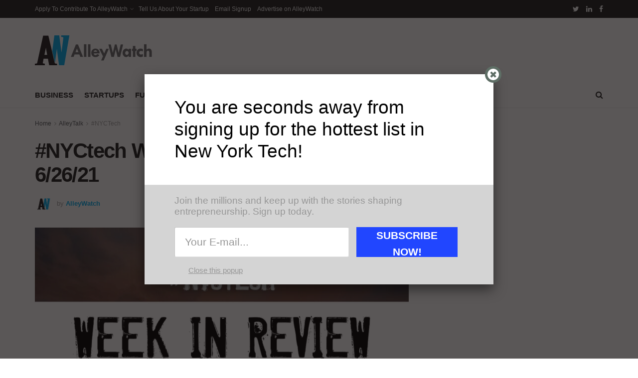

--- FILE ---
content_type: text/html; charset=utf-8
request_url: https://www.google.com/recaptcha/api2/aframe
body_size: 266
content:
<!DOCTYPE HTML><html><head><meta http-equiv="content-type" content="text/html; charset=UTF-8"></head><body><script nonce="nhwLBI1DqznxhrtqWAuP9g">/** Anti-fraud and anti-abuse applications only. See google.com/recaptcha */ try{var clients={'sodar':'https://pagead2.googlesyndication.com/pagead/sodar?'};window.addEventListener("message",function(a){try{if(a.source===window.parent){var b=JSON.parse(a.data);var c=clients[b['id']];if(c){var d=document.createElement('img');d.src=c+b['params']+'&rc='+(localStorage.getItem("rc::a")?sessionStorage.getItem("rc::b"):"");window.document.body.appendChild(d);sessionStorage.setItem("rc::e",parseInt(sessionStorage.getItem("rc::e")||0)+1);localStorage.setItem("rc::h",'1768580001805');}}}catch(b){}});window.parent.postMessage("_grecaptcha_ready", "*");}catch(b){}</script></body></html>